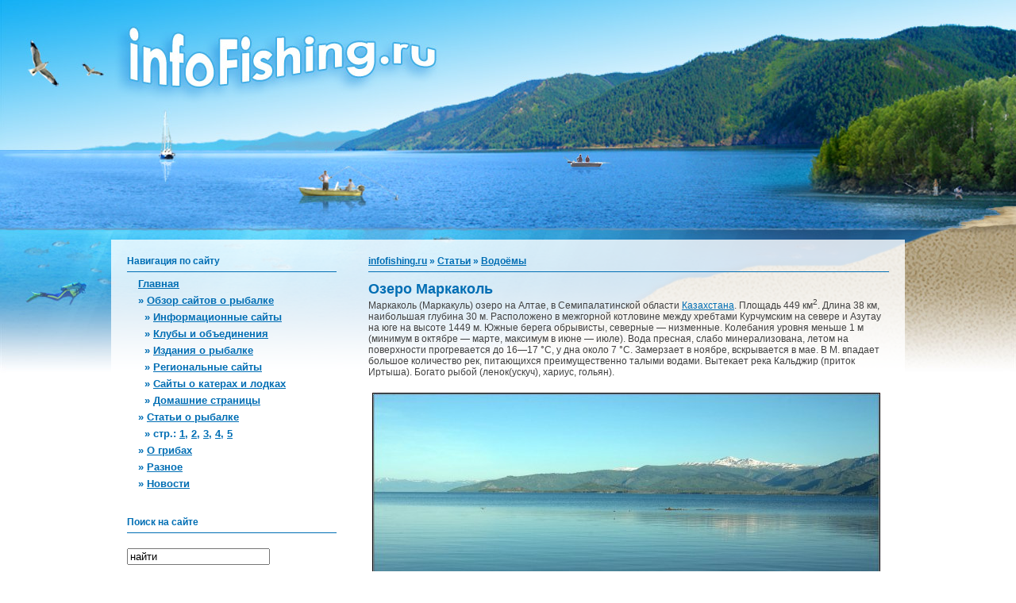

--- FILE ---
content_type: text/html; charset=windows-1251
request_url: http://infofishing.ru/327-ozero-markakol.html
body_size: 13374
content:
<html>
<head>
<!DOCTYPE HTML PUBLIC "-//W3C//DTD HTML 4.01//EN" "http://www.w3.org/TR/html4/strict.dtd">
<meta http-equiv="Content-Type" content="text/html; charset=windows-1251" />
<title>Озеро Маркаколь &raquo; infofishing.ru</title>
<meta name="description" content="Маркаколь (Маркакуль) озеро на Алтае, в Семипалатинской области Казахстана." />
<meta name="keywords" content="озеро, Маркаколь, Казахстан" />
<link rel="alternate" type="application/rss+xml" title="infofishing.ru" href="http://infofishing.ru/rss.xml" />
<script type="text/javascript" src="/engine/classes/min/index.php?charset=windows-1251&amp;g=general&amp;8"></script>
<script type="text/javascript" src="http://ajax.googleapis.com/ajax/libs/webfont/1/webfont.js"></script>
<script type="text/javascript" src="/engine/editor/scripts/webfont.js"></script>
<link media="screen" href="/engine/editor/css/default.css" type="text/css" rel="stylesheet" />
<div id="loading-layer" style="display:none">Загрузка. Пожалуйста, подождите...</div>
<script type="text/javascript">
<!--
var dle_root       = '/';
var dle_admin      = '';
var dle_login_hash = '';
var dle_group      = 5;
var dle_skin       = 'Default';
var dle_wysiwyg    = '0';
var quick_wysiwyg  = '1';
var dle_act_lang   = ["Да", "Нет", "Ввод", "Отмена", "Сохранить"];
var menu_short     = 'Быстрое редактирование';
var menu_full      = 'Полное редактирование';
var menu_profile   = 'Просмотр профиля';
var menu_send      = 'Отправить сообщение';
var menu_uedit     = 'Админцентр';
var dle_info       = 'Информация';
var dle_confirm    = 'Подтверждение';
var dle_prompt     = 'Ввод информации';
var dle_req_field  = 'Заполните все необходимые поля';
var dle_del_agree  = 'Вы действительно хотите удалить? Данное действие невозможно будет отменить';
var dle_complaint  = 'Укажите текст вашей жалобы для администрации:';
var dle_big_text   = 'Выделен слишком большой участок текста.';
var dle_orfo_title = 'Укажите комментарий для администрации к найденной грамматической ошибке';
var dle_p_send     = 'Отправить';
var dle_p_send_ok  = 'Уведомление успешно отправлено';
var dle_save_ok    = 'Изменения успешно сохранены. Обновить страницу?';
var dle_del_news   = 'Удалить статью';
var allow_dle_delete_news   = false;
//-->
</script>
<link rel="icon" href="/favicon.ico" type="image/x-icon"> 
<link rel="shortcut icon" href="/favicon.ico" type="image/x-icon">
<style type="text/css" media="all">
@import url(/templates/Default/css/engine.css);
</style>
<LINK href="http://infofishing.ru/style.css" type=text/css rel=stylesheet>
</head>
<body>

<center>
<table cellspacing="0" cellpadding="0" border="0" width="1000" height="280"><tr>
<td valign="top" width="200">
<a href="http://infofishing.ru"><img src="/logo_spacer.gif" width="420" height="100" border="0" title="infofishing.ru" alt="infofishing.ru" style="border:none"></a>
</td>
<td valign="bottom" align="center">
</td>
</tr>
</table>
 <br> 
<table cellspacing="0" cellpadding="20" border="0" width="1000" style="background: url(/b.png)"><tr>
<td valign="top" width="264">
<b>Навигация по сайту</b><br /><hr>
<ul><li><b><a href="http://infofishing.ru">Главная</a></b></li></ul>
<ul><li>»&nbsp;<a href="/rybobzor/">Обзор сайтов о рыбалке</a></li></ul>
<ul><li>&nbsp;&nbsp;»&nbsp;<a href="/rybobzor/infosite/">Информационные сайты</a></li></ul>
<ul><li>&nbsp;&nbsp;»&nbsp;<a href="/rybobzor/clubs/">Клубы и объединения</a></li></ul>
<ul><li>&nbsp;&nbsp;»&nbsp;<a href="/rybobzor/izdaniya_o_rybalke/">Издания о рыбалке</a></li></ul>
<ul><li>&nbsp;&nbsp;»&nbsp;<a href="/rybobzor/region/">Региональные сайты</a></li></ul>
<ul><li>&nbsp;&nbsp;»&nbsp;<a href="/rybobzor/site_katera/">Сайты о катерах и лодках</a></li></ul>
<ul><li>&nbsp;&nbsp;»&nbsp;<a href="/rybobzor/homepage/">Домашние страницы</a></li></ul>
<ul><li>»&nbsp;<a href="http://infofishing.ru/infofishing/">Статьи о рыбалке</a></li></ul>
<ul><li>&nbsp;&nbsp;»&nbsp;стр.: <a href="http://infofishing.ru/infofishing/">1</a>, <a href="http://infofishing.ru/infofishing/page/2/">2</a>, <a href="http://infofishing.ru/infofishing/page/3/">3</a>, <a href="http://infofishing.ru/infofishing/page/4/">4</a>, <a href="http://infofishing.ru/infofishing/page/5/">5</a></li></ul>
<ul><li>»&nbsp;<a href="http://infofishing.ru/griby/">О грибах</a></li></ul>

<ul><li>»&nbsp;<a href="http://infofishing.ru/reklama/">Разное</a></li></ul>
<ul><li>»&nbsp;<a href="http://infofishing.ru/news/">Новости</a></li></ul>
<br /><br />
<b>Поиск на сайте</b><br /><hr>
<form onsubmit="javascript: showBusyLayer()" method="post" action='' >
<input type="hidden" name="do" value="search" />
<input type="hidden" name="subaction" value="search" />
<input name="story" type="text" style="width:180px; margin-bottom: 0px; margin-top: 12px; margin-right: 13px;" value="найти"  onblur="if(this.value=='') this.value='найти';" onfocus="if(this.value=='найти') this.value='';" />

</form>
<br /><br />
<b>Реклама</b><br /><hr>
<script type="text/javascript">
<!--
var _acic={dataProvider:10};(function(){var e=document.createElement("script");e.type="text/javascript";e.async=true;e.src="https://www.acint.net/aci.js";var t=document.getElementsByTagName("script")[0];t.parentNode.insertBefore(e,t)})()
//-->
</script>
    <br /><br /><br />


<b>Наш опрос</b><br /><hr>
<script language="javascript" type="text/javascript">
<!--
function doVote( event ){

	
	var vote_check = $('#dle-vote input:radio[name=vote_check]:checked').val();

	ShowLoading('');

	$.get(dle_root + "engine/ajax/vote.php", { vote_id: "1", vote_action: event, vote_check: vote_check, vote_skin: dle_skin }, function(data){

		HideLoading('');

		$("#vote-layer").fadeOut(500, function() {
			$(this).html(data);
			$(this).fadeIn(500);
		});

	});
}
//-->
</script><div id='vote-layer'>
        <table width="100%"><tr><td class="slink"><ul><li>Нужен ли на сайте форум?</li></ul></td></tr></table><br />
	    <form method="post" name="vote" action=''>
        <div id="dle-vote"><div class="vote"><input name="vote_check" type="radio" checked="checked" value="0" /> Да</div><div class="vote"><input name="vote_check" type="radio"  value="1" /> Нет</div><div class="vote"><input name="vote_check" type="radio"  value="2" /> Всё равно</div></div><br />
        <table width="90%">
         <tr><td>
		  <input type="hidden" name="vote_action" value="vote">
          <input type="hidden" name="vote_id" id="vote_id" value="1">
          <input type="submit" onclick="doVote('vote'); return false;"  value="Голосовать"></form>
          </td><td>
          <form method=post name="vote_result" action=''>
          <input type="hidden" name="vote_action" value="results">
          <input type="hidden" name="vote_id" value="1">
          </form>
         </td></tr>
         </table><br />

</div>







</td>

<td valign="top">
<b><span id='dle-speedbar'><a href="http://infofishing.ru/">infofishing.ru</a> &raquo; <a href="http://infofishing.ru/infofishing/">Статьи</a> &raquo; <a href="http://infofishing.ru/infofishing/vodoemy/">Водоёмы</a></span></b>

<br /><hr>


    
<div id='dle-content'>
<h1>Озеро Маркаколь</h1>

<div id="news-id-327" style="display:inline;">Маркаколь (Маркакуль) озеро на Алтае, в Семипалатинской области <a href="http://infofishing.ru/tags/%CA%E0%E7%E0%F5%F1%F2%E0%ED/" >Казахстана</a>. Площадь 449 км<sup>2</sup>. Длина 38 км, наибольшая глубина 30 м. Расположено в межгорной котловине между хребтами Курчумским на севере и Азутау на юге на высоте 1449 м. Южные берега обрывисты, северные — низменные. Колебания уровня меньше 1 м (минимум в октябре — марте, максимум в июне — июле). Вода пресная, слабо минерализована, летом на поверхности прогревается до 16—17 °C, у дна около 7 °С. Замерзает в ноябре, вскрывается в мае. В М. впадает большое количество рек, питающихся преимущественно талыми водами. Вытекает река Кальджир (приток Иртыша). Богато рыбой (ленок(ускуч), хариус, гольян).<br /><br /><img src="/uploads/posts/2011-01/1295162005_854690250.jpg" alt="Алтай" title="Алтай"  /><br /><!--sizestart:1--><span style="font-size:8pt;"><!--/sizestart-->Казахстан. Озеро Маркаколь<!--sizeend--></span><!--/sizeend--><br /><br />Чтобы объяснить название озера, жители его берегов расскажут по крайней мере две красивые легенды. Одна из них и само происхождение озера связывает с барашком.<br /><br />Некогда, захотев напиться из родника посредине долины, барашек подошел к ключу и вдруг провалился под землю. Подоспевший чабан едва успел вытащить барашка, как из-под земли стала подниматься вода, затопившая долину. Легенда легендой, а геологи считают, что озеро гораздо старше каких-бы то ни было животноводов – оно существует еще со времен ледникового периода. Озеро, и правда, питается подводными ключами, но все же больше – многочисленными речками, речушками и ручейками, со всех окресных гор стекающими к Маркаколю. Его называют еще озером ста рек. Интересно, что вытекает из озера всего одна река, зато какая! Это Кальджир,который, покинув Маркаколь, впадает через 100 километров в Бухтарминское водохранилище. Путь его чрезвычайно обрывист: уклон русла – более 1000 метров! Река поэтому очень энергоемка, геологи размышляют о том, как поставить мощь Кальджира на службу человеку.<br /><br />Озеро только в XIX веке впервые поверхностно описали русские путешественники, Струве и Потанин. И в веке XX озеро оставалось труднодоступным для путешественников и туристов – Маркаколь – озеро высокогорное, разлилось на высоте около полутора километров, хороших дорог к озеру не было довольно долго. Из-за сурового климата (среднегодовая температура здесь –4oС) озеро не слишком густо заселено, на его берегах есть только одна деревушка – Урунхайка. Некоторую известность озеру принес документальный фильм «Озеро студеное, ласковое», целиком посвященный Маркаколю, озвученный Иннокентием Смоктуновским.<br /><br />Маркаколь и его берега удивительно живописны. Вода в озере прозрачна, а берега богаты лиственницей, пихтой, разнотравьем. Когда дует ветерок, озеро покрывается белыми гребешками волн, напоминая нежную волнистую шкурку молодого барашка – может, поэтому его так и назвали. Главное богатство озера – рыба, и прежде всего – ускуч, который водится только в Маркаколе. Это местный аналог <a href="http://infofishing.ru/tags/%CB%E5%ED%EE%EA/" >ленка</a>, но за долгие годы изоляции приобретший индивидуальные черты. Рыба очень ценная, похожая на лосось. Ускуч, к сожалению, привлекает к озеру браконьеров. Даже такое удаленное от цивилизации, чистое озеро сильно пострадало от вторжения человека. Рыба добывалась ради ценной икры и истреблялась нещадно. Вырубка лесов привела к заметному спаду уровня воды в Маркаколе. Чтобы защитить богатства озера, был создан Маркакольский заповедник. Заповедник охраняет и рыбу, и леса, и их обитателей на берегах Маркаколя. Среди них соболь и росомаха, редчайший красный волк и даже лоси.<br /><br /><i>По материалам: БСЭ</i></div><!--c824224996980--><div id='cm6V8_824224996980'></div>

<div align="center"></div>
<br><br>

<script type="text/javascript"><!--
google_ad_client = "ca-pub-2707136112602721";
/* info_bottom */
google_ad_slot = "1203577536";
google_ad_width = 468;
google_ad_height = 60;
//-->
</script>
<script type="text/javascript"
src="http://pagead2.googlesyndication.com/pagead/show_ads.js">
</script>
<br><br><font class="g">Категории:</font><br><a href="http://infofishing.ru/infofishing/">Статьи</a> &raquo; <a href="http://infofishing.ru/infofishing/vodoemy/">Водоёмы</a>
<br><br><font class="g"><a href="/tags/">Теги</a>:</font><br><a href="http://infofishing.ru/tags/%CA%E0%E7%E0%F5%F1%F2%E0%ED/">Казахстан</a>, <a href="http://infofishing.ru/tags/%CC%E0%F0%EA%E0%EA%EE%EB%FC/">Маркаколь</a>


<br><li><a href="http://infofishing.ru/729-kratkiy-otchet-o-poezdke-na-seliger.html">Краткий отчет о поездке на Селигер</a></li><li><a href="http://infofishing.ru/438-news.html">На водоемах Мурманска лед быстро тает!</a></li><li><a href="http://infofishing.ru/347-presnovodnaya-rybalka-v-abhazii.html">Пресноводная рыбалка в Абхазии</a></li><li><a href="http://infofishing.ru/279-arts.html">Подземный мир Питера</a></li><li><a href="http://infofishing.ru/149-ozero-seliger.html">Озеро Селигер</a></li></div>

</td></tr></table>

<table width="1000" cellspacing="0" cellpadding="0" border="0"><tr><td colspan=2><hr /></td></tr>
<tr><td align="left">© 2001 - 2023 <a href="http://infofishing.ru/">infofishing.ru</a>
<noindex><!--LiveInternet counter--><script type="text/javascript"><!--
document.write("<a rel='nofollow' href='http://www.liveinternet.ru/click' "+
"target=_blank><img src='//counter.yadro.ru/hit?t14.6;r"+
escape(document.referrer)+((typeof(screen)=="undefined")?"":
";s"+screen.width+"*"+screen.height+"*"+(screen.colorDepth?
screen.colorDepth:screen.pixelDepth))+";u"+escape(document.URL)+
";"+Math.random()+
"' alt='' title='LiveInternet: показано число просмотров за 24"+
" часа, посетителей за 24 часа и за сегодня' "+
"border='0' width='1' height='1'><\/a>")
//--></script><!--/LiveInternet--></noindex>


</td>

    <td align="right"><a href="/about.html">О сайтe</a> | <a href="http://infofishing.ru/index.php?do=feedback" rel="nofollow">Обратная связь</a>
</td></tr></table>

</body>
</html>
<!-- DataLife Engine Copyright SoftNews Media Group (http://dle-news.ru) -->


--- FILE ---
content_type: text/html; charset=utf-8
request_url: https://www.google.com/recaptcha/api2/aframe
body_size: 265
content:
<!DOCTYPE HTML><html><head><meta http-equiv="content-type" content="text/html; charset=UTF-8"></head><body><script nonce="t9CqYCbM_fpQNrxMmgtobQ">/** Anti-fraud and anti-abuse applications only. See google.com/recaptcha */ try{var clients={'sodar':'https://pagead2.googlesyndication.com/pagead/sodar?'};window.addEventListener("message",function(a){try{if(a.source===window.parent){var b=JSON.parse(a.data);var c=clients[b['id']];if(c){var d=document.createElement('img');d.src=c+b['params']+'&rc='+(localStorage.getItem("rc::a")?sessionStorage.getItem("rc::b"):"");window.document.body.appendChild(d);sessionStorage.setItem("rc::e",parseInt(sessionStorage.getItem("rc::e")||0)+1);localStorage.setItem("rc::h",'1768671675517');}}}catch(b){}});window.parent.postMessage("_grecaptcha_ready", "*");}catch(b){}</script></body></html>

--- FILE ---
content_type: text/css
request_url: http://infofishing.ru/style.css
body_size: 3425
content:
TD{COLOR: #414141; FONT-FAMILY: verdana, arial; FONT-SIZE: 12px}

body {background: #fff url(/logo.jpg) center top no-repeat; COLOR: #414141; FONT-FAMILY: verdana, arial; FONT-SIZE: 12px;}
h1 {FONT-SIZE: 18px; COLOR: #006EB4; FONT-WEIGHT: bold; margin-bottom: 0px; margin-top: 10px}
h2 {FONT-SIZE: 28px; COLOR: #ffffff; margin-bottom: 0px; margin-top: 30px; margin-left: 25px;}
h3 {FONT-SIZE: 14px; COLOR: #006EB4; FONT-WEIGHT: bold; margin-bottom: 0px; margin-top: 0px;}
h4 {FONT-SIZE: 12px; COLOR: #ffffff; FONT-WEIGHT: bold; margin-bottom: 0px; margin-top: 0px; margin-left: 15px;}
b{COLOR: #006EB4;}

A:link {COLOR: #006EB4; TEXT-DECORATION: underline}
A:visited {COLOR: #006EB4; TEXT-DECORATION: underline}
A:hover {COLOR: #253D49; TEXT-DECORATION: underline}
A:active {COLOR: #253D49; TEXT-DECORATION: underline}



A.red:link {COLOR: red; TEXT-DECORATION: none}
A.red:visited {COLOR: red; TEXT-DECORATION: none}
A.red:hover {COLOR: #253D49; TEXT-DECORATION: none}
A.red:active {COLOR: #253D49; TEXT-DECORATION: none}

A.g:link {COLOR: #808080; TEXT-DECORATION: underline}
A.g:visited {COLOR: #808080; TEXT-DECORATION: underline}
A.g:hover {COLOR: #353535; TEXT-DECORATION: underline}
A.g:active {COLOR: #353535; TEXT-DECORATION: underline}

A.sg:link {COLOR: #C0C0C0; TEXT-DECORATION: underline}
A.sg:visited {COLOR: #C0C0C0; TEXT-DECORATION: underline}
A.sg:hover {COLOR: #353535; TEXT-DECORATION: underline}
A.sg:active {COLOR: #353535; TEXT-DECORATION: underline}

A.none:link {COLOR: #ffffff; TEXT-DECORATION: none}
A.none:visited {COLOR: #ffffff; TEXT-DECORATION: none}
A.none:hover {COLOR: #ffffff; TEXT-DECORATION: none}
A.none:active {COLOR: #ffffff; TEXT-DECORATION: none}


A.logo:link {TEXT-DECORATION: none}
A.logo:visited {TEXT-DECORATION: none}



HR{border-left:0px solid #006EB4; border-right:0px solid #006EB4; border-top:1px solid #006EB4; border-bottom:0px solid #006EB4; height : 1px; width: 100%}

img {border-right: solid #fff 10px;}

ul{
     list-style-type: none;
     font: 13px Verdana, Sans-Serif;
     font-weight: bold;
     margin: 0px 0 0px;
     padding-left: 14px;
 }

li {
     list-style-type: none;
     font: 13px Verdana, Sans-Serif;
     margin-top: 6px;
     margin-bottom: 6px;
     margin-left: 0px;
     color: #006EB4;
     font-weight: bold;
}

table.png.  {background: #fff url(/b.png)}














.s{FONT-SIZE: 11px}
.g{COLOR: #808080;}
.sg{FONT-SIZE: 10px; COLOR: #C0C0C0;}
.s2{FONT-SIZE: 10px;}
.b {COLOR: #000000; FONT-FAMILY: verdana, arial; FONT-SIZE: 12px}

.red{COLOR: red;}
.red_big{FONT-SIZE: 20px; COLOR: red; FONT-WEIGHT: bold}



.link_blue_small_2{COLOR: #375488; FONT-SIZE: 9px; FONT-WEIGHT: bold}
.t2 {border: 0; padding: 0px 10px 0px 30px; FONT-FAMILY: Verdana; FONT-SIZE: 12px}
.tab_small {border: 0; padding: 0px 10px 0px 30px; FONT-FAMILY: Verdana; FONT-SIZE: 11px}



.logo{COLOR: #375488; FONT-SIZE: 10px}

.lbs{COLOR: #375488; FONT-SIZE: 11px; FONT-WEIGHT: bold}

.cat{COLOR: #375488; FONT-SIZE: 11px;}
.cat2{COLOR: red; FONT-SIZE: 11px;}
.button {background: #FFF; border: 1px solid blue; color: #375488; font-family: Verdana; padding: 1px; vertical-align: middle; font-size: 10px; vertical-align: middle; margin:2px; height: 21px;}
.o{FONT-FAMILY: Arial Black; FONT-SIZE: 15px; FONT-WEIGHT: bold; COLOR: red;}
#dle-content img{margin:5px;}